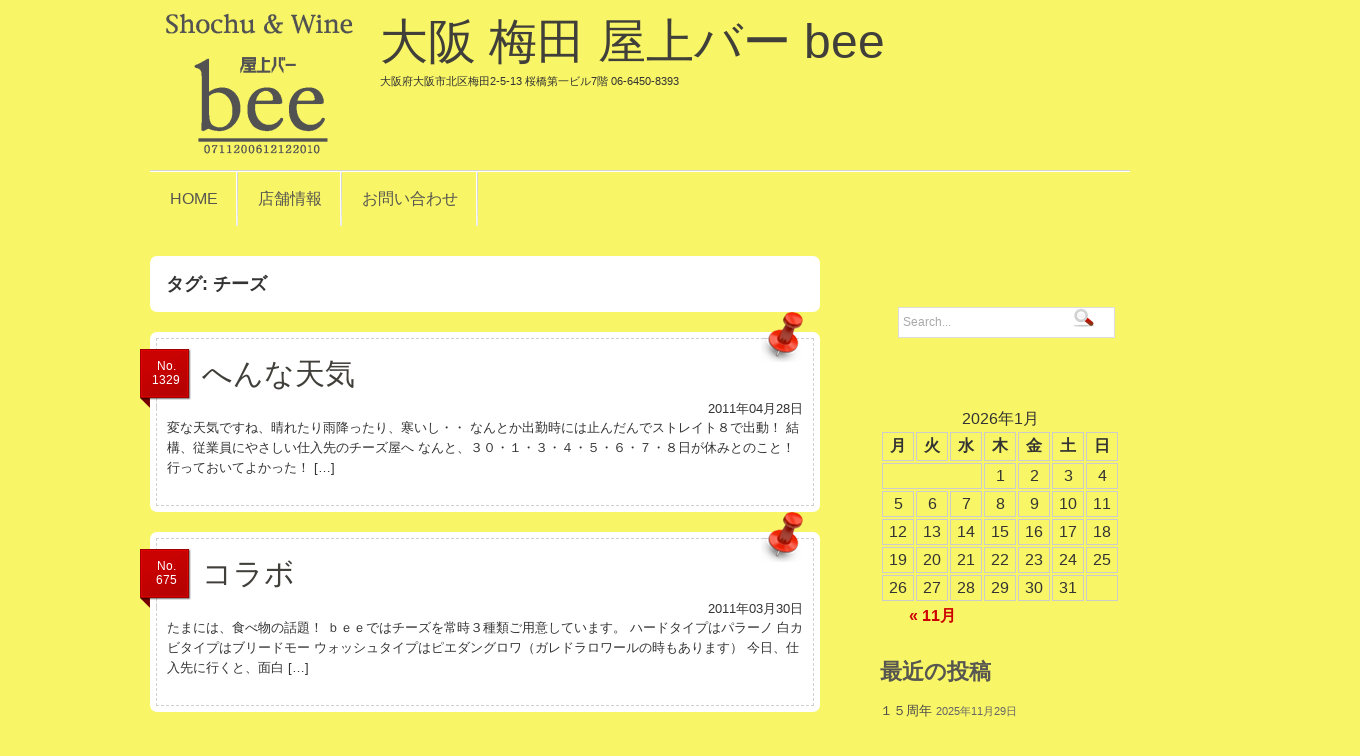

--- FILE ---
content_type: text/html; charset=UTF-8
request_url: https://okujyo-bee.com/tag/%E3%83%81%E3%83%BC%E3%82%BA
body_size: 9226
content:
<html>
<head>
<title>大阪 梅田 屋上バー bee｜チーズ</title>
<meta http-equiv="content-type" content="text/html; charset=UTF-8" />
<link rel="stylesheet" type="text/css" href="https://okujyo-bee.com/wp-content/themes/timefree/style.css" />
<link rel="stylesheet" type="text/css" href="https://okujyo-bee.com/wp-content/themes/timefree/superfish.css" />
<link rel="stylesheet" type="text/css" href="https://okujyo-bee.com/wp-content/themes/timefree/menusm.css" />
<link rel="alternate" type="application/rss+xml" title="大阪 梅田 屋上バー bee RSS Feed" href="https://okujyo-bee.com/feed" />
<link rel="pingback" href="https://okujyo-bee.com/xmlrpc.php" />
<!--
<script type="text/javascript" src="https://okujyo-bee.com/wp-content/themes/timefree/js/cufon-yui.js"></script>
<script type="text/javascript" src="https://okujyo-bee.com/wp-content/themes/timefree/js/cufon_Aller.js"></script>
-->
<script type="text/javascript" src="https://okujyo-bee.com/wp-content/themes/timefree/js/jquery-1.4.2.min.js"></script>
<script type="text/javascript" src="https://okujyo-bee.com/wp-content/themes/timefree/js/menusm.js"></script>
<script type="text/javascript" src="https://okujyo-bee.com/wp-content/themes/timefree/js/script.js"></script>
<script type="text/javascript" src="https://okujyo-bee.com/wp-content/themes/timefree/js/hoverintent.js"></script>
<script type="text/javascript" src="https://okujyo-bee.com/wp-content/themes/timefree/js/superfish.js"></script>
<script type="text/javascript" src="https://okujyo-bee.com/wp-content/themes/timefree/js/jquery.cycle.all.min.js"></script>
<script type="text/javascript" src="https://okujyo-bee.com/wp-content/themes/timefree/js/jquery.rotate.1-1.js"></script>
<script type="text/javascript" src="https://okujyo-bee.com/wp-content/themes/timefree/js/jquery.easing.1.3.js"></script>

<!-- All in One SEO Pack 2.6.1 by Michael Torbert of Semper Fi Web Design[14,43] -->
<meta name="keywords"  content="ストレイト８,チーズ,ビーチクルーザー,ブログ" />
<meta name="robots" content="noindex,follow" />

<link rel="canonical" href="https://okujyo-bee.com/tag/%e3%83%81%e3%83%bc%e3%82%ba" />
<!-- /all in one seo pack -->
<link rel='dns-prefetch' href='//s0.wp.com' />
<link rel='dns-prefetch' href='//s.w.org' />
<link rel="alternate" type="application/rss+xml" title="大阪 梅田 屋上バー bee &raquo; チーズ タグのフィード" href="https://okujyo-bee.com/tag/%e3%83%81%e3%83%bc%e3%82%ba/feed" />
		<script type="text/javascript">
			window._wpemojiSettings = {"baseUrl":"https:\/\/s.w.org\/images\/core\/emoji\/11\/72x72\/","ext":".png","svgUrl":"https:\/\/s.w.org\/images\/core\/emoji\/11\/svg\/","svgExt":".svg","source":{"concatemoji":"https:\/\/okujyo-bee.com\/wp-includes\/js\/wp-emoji-release.min.js?ver=4.9.26"}};
			!function(e,a,t){var n,r,o,i=a.createElement("canvas"),p=i.getContext&&i.getContext("2d");function s(e,t){var a=String.fromCharCode;p.clearRect(0,0,i.width,i.height),p.fillText(a.apply(this,e),0,0);e=i.toDataURL();return p.clearRect(0,0,i.width,i.height),p.fillText(a.apply(this,t),0,0),e===i.toDataURL()}function c(e){var t=a.createElement("script");t.src=e,t.defer=t.type="text/javascript",a.getElementsByTagName("head")[0].appendChild(t)}for(o=Array("flag","emoji"),t.supports={everything:!0,everythingExceptFlag:!0},r=0;r<o.length;r++)t.supports[o[r]]=function(e){if(!p||!p.fillText)return!1;switch(p.textBaseline="top",p.font="600 32px Arial",e){case"flag":return s([55356,56826,55356,56819],[55356,56826,8203,55356,56819])?!1:!s([55356,57332,56128,56423,56128,56418,56128,56421,56128,56430,56128,56423,56128,56447],[55356,57332,8203,56128,56423,8203,56128,56418,8203,56128,56421,8203,56128,56430,8203,56128,56423,8203,56128,56447]);case"emoji":return!s([55358,56760,9792,65039],[55358,56760,8203,9792,65039])}return!1}(o[r]),t.supports.everything=t.supports.everything&&t.supports[o[r]],"flag"!==o[r]&&(t.supports.everythingExceptFlag=t.supports.everythingExceptFlag&&t.supports[o[r]]);t.supports.everythingExceptFlag=t.supports.everythingExceptFlag&&!t.supports.flag,t.DOMReady=!1,t.readyCallback=function(){t.DOMReady=!0},t.supports.everything||(n=function(){t.readyCallback()},a.addEventListener?(a.addEventListener("DOMContentLoaded",n,!1),e.addEventListener("load",n,!1)):(e.attachEvent("onload",n),a.attachEvent("onreadystatechange",function(){"complete"===a.readyState&&t.readyCallback()})),(n=t.source||{}).concatemoji?c(n.concatemoji):n.wpemoji&&n.twemoji&&(c(n.twemoji),c(n.wpemoji)))}(window,document,window._wpemojiSettings);
		</script>
		<style type="text/css">
img.wp-smiley,
img.emoji {
	display: inline !important;
	border: none !important;
	box-shadow: none !important;
	height: 1em !important;
	width: 1em !important;
	margin: 0 .07em !important;
	vertical-align: -0.1em !important;
	background: none !important;
	padding: 0 !important;
}
</style>
<link rel='stylesheet' id='wpel-style-css'  href='https://okujyo-bee.com/wp-content/plugins/wp-external-links/public/css/wpel.css?ver=2.2.0' type='text/css' media='all' />
<link rel='stylesheet' id='wp-pagenavi-css'  href='https://okujyo-bee.com/wp-content/themes/timefree/pagenavi-css.css?ver=2.70' type='text/css' media='all' />
<link rel='stylesheet' id='jetpack_css-css'  href='https://okujyo-bee.com/wp-content/plugins/jetpack/css/jetpack.css?ver=6.2.5' type='text/css' media='all' />
<script type='text/javascript' src='https://okujyo-bee.com/wp-includes/js/swfobject.js?ver=2.2-20120417'></script>
<script type='text/javascript' src='https://okujyo-bee.com/wp-includes/js/jquery/jquery.js?ver=1.12.4'></script>
<script type='text/javascript' src='https://okujyo-bee.com/wp-includes/js/jquery/jquery-migrate.min.js?ver=1.4.1'></script>
<link rel='https://api.w.org/' href='https://okujyo-bee.com/wp-json/' />
<link rel="EditURI" type="application/rsd+xml" title="RSD" href="https://okujyo-bee.com/xmlrpc.php?rsd" />
<link rel="wlwmanifest" type="application/wlwmanifest+xml" href="https://okujyo-bee.com/wp-includes/wlwmanifest.xml" /> 
<meta http-equiv="Last-Modified" content="Tue, 20 Jan 2026 15:59:43 GMT" />
<style data-context="foundation-flickity-css">/*! Flickity v2.0.2
http://flickity.metafizzy.co
---------------------------------------------- */.flickity-enabled{position:relative}.flickity-enabled:focus{outline:0}.flickity-viewport{overflow:hidden;position:relative;height:100%}.flickity-slider{position:absolute;width:100%;height:100%}.flickity-enabled.is-draggable{-webkit-tap-highlight-color:transparent;tap-highlight-color:transparent;-webkit-user-select:none;-moz-user-select:none;-ms-user-select:none;user-select:none}.flickity-enabled.is-draggable .flickity-viewport{cursor:move;cursor:-webkit-grab;cursor:grab}.flickity-enabled.is-draggable .flickity-viewport.is-pointer-down{cursor:-webkit-grabbing;cursor:grabbing}.flickity-prev-next-button{position:absolute;top:50%;width:44px;height:44px;border:none;border-radius:50%;background:#fff;background:hsla(0,0%,100%,.75);cursor:pointer;-webkit-transform:translateY(-50%);transform:translateY(-50%)}.flickity-prev-next-button:hover{background:#fff}.flickity-prev-next-button:focus{outline:0;box-shadow:0 0 0 5px #09F}.flickity-prev-next-button:active{opacity:.6}.flickity-prev-next-button.previous{left:10px}.flickity-prev-next-button.next{right:10px}.flickity-rtl .flickity-prev-next-button.previous{left:auto;right:10px}.flickity-rtl .flickity-prev-next-button.next{right:auto;left:10px}.flickity-prev-next-button:disabled{opacity:.3;cursor:auto}.flickity-prev-next-button svg{position:absolute;left:20%;top:20%;width:60%;height:60%}.flickity-prev-next-button .arrow{fill:#333}.flickity-page-dots{position:absolute;width:100%;bottom:-25px;padding:0;margin:0;list-style:none;text-align:center;line-height:1}.flickity-rtl .flickity-page-dots{direction:rtl}.flickity-page-dots .dot{display:inline-block;width:10px;height:10px;margin:0 8px;background:#333;border-radius:50%;opacity:.25;cursor:pointer}.flickity-page-dots .dot.is-selected{opacity:1}</style><style data-context="foundation-slideout-css">.slideout-menu{position:fixed;left:0;top:0;bottom:0;right:auto;z-index:0;width:256px;overflow-y:auto;-webkit-overflow-scrolling:touch;display:none}.slideout-menu.pushit-right{left:auto;right:0}.slideout-panel{position:relative;z-index:1;will-change:transform}.slideout-open,.slideout-open .slideout-panel,.slideout-open body{overflow:hidden}.slideout-open .slideout-menu{display:block}.pushit{display:none}</style>
<link rel='dns-prefetch' href='//i0.wp.com'/>
<link rel='dns-prefetch' href='//i1.wp.com'/>
<link rel='dns-prefetch' href='//i2.wp.com'/>
<style>.ios7.web-app-mode.has-fixed header{ background-color: rgba(45,53,63,.88);}</style>			<style type="text/css" id="wp-custom-css">
				.jp-relatedposts em {
	display: none;
}

h3.jp-relatedposts-headline:after {
	color: #333;
	font-size: 14px;
	line-height: 14px;
	content: "関連記事";
}

.jp-relatedposts-post-context {
	display: none;
}			</style>
		<meta property="fb:app_id" content="124213230992180" />
</head>
<body>

<div id="fb-root"></div>
<script>(function(d, s, id) {
  var js, fjs = d.getElementsByTagName(s)[0];
  if (d.getElementById(id)) return;
  js = d.createElement(s); js.id = id;
  js.src = "//connect.facebook.net/ja_JP/sdk.js#xfbml=1&version=v2.3&appId=124213230992180";
  fjs.parentNode.insertBefore(js, fjs);
}(document, 'script', 'facebook-jssdk'));</script>

<div id="page">
<div id="header">
  <div class="logo">
    <h1><a href="https://okujyo-bee.com/" title="大阪 梅田 屋上バー bee - 大阪府大阪市北区梅田2-5-13 桜橋第一ビル7階 06-6450-8393" data-wpel-link="internal">
      大阪 梅田 屋上バー bee<br />
      <span>
      大阪府大阪市北区梅田2-5-13 桜橋第一ビル7階 06-6450-8393      </span> </a></h1>
    <div class="clr"></div>
  </div>
  <!--/logo -->
  <div class="clr"></div>
  <div class="bg_p0"></div>
  <div class="topnav">
    <ul class="menusm">
      <div class="menu-nav-container"><ul id="nav" class="menu"><li id="menu-item-19" class="menu-item menu-item-type-custom menu-item-object-custom menu-item-home menu-item-19"><a href="http://okujyo-bee.com/" data-wpel-link="internal">HOME</a></li>
<li id="menu-item-24" class="menu-item menu-item-type-post_type menu-item-object-page menu-item-24"><a href="https://okujyo-bee.com/shop.html" data-wpel-link="internal">店舗情報</a></li>
<li id="menu-item-20" class="menu-item menu-item-type-post_type menu-item-object-page menu-item-20"><a href="https://okujyo-bee.com/mail.html" data-wpel-link="internal">お問い合わせ</a></li>
</ul></div>    </ul>
    <div class="clr"></div>
  </div>
  <!--/topnav -->
  <div class="clr"></div>
</div>
<!--/header-->
  <div id="columns">
    <div id="centercol">
    <div class="box post">
      <div class="post-block">
        <div class="post-title">
                                        <h1>タグ: <span>
            チーズ            </span></h1>
                            </div>
        <div class="clr"></div>
      </div>
    </div>
            <div class="box post" id="post-1329">
      <div class="content">
        <div class="post-commets">No.<br />1329</div>

       <div class="post-title"> <img src="https://okujyo-bee.com/wp-content/themes/timefree/images/img_box.png" width="42" height="50" alt="img" />
          <h2><a href="https://okujyo-bee.com/%e3%83%96%e3%83%ad%e3%82%b0/%e3%81%b8%e3%82%93%e3%81%aa%e5%a4%a9%e6%b0%97.html" rel="title" title="へんな天気" data-wpel-link="internal">へんな天気</a></h2>
          <div style="text-align:right;">2011年04月28日</div>
        </div>

        <!--/post-title -->
        <div class="clr"></div>
                <!--/post-img -->
        <div class="post-excerpt">
          <p>変な天気ですね、晴れたり雨降ったり、寒いし・・ なんとか出勤時には止んだんでストレイト８で出動！ 結構、従業員にやさしい仕入先のチーズ屋へ なんと、３０・１・３・４・５・６・７・８日が休みとのこと！行っておいてよかった！ [&hellip;]</p>
        </div>
        <!--/post-excerpt -->
        <div class="clr"></div>
      </div>
      <!--/content -->
    </div>
    <!--/box -->
        <div class="box post" id="post-675">
      <div class="content">
        <div class="post-commets">No.<br />675</div>

       <div class="post-title"> <img src="https://okujyo-bee.com/wp-content/themes/timefree/images/img_box.png" width="42" height="50" alt="img" />
          <h2><a href="https://okujyo-bee.com/%e3%83%96%e3%83%ad%e3%82%b0/%e3%82%b3%e3%83%a9%e3%83%9c.html" rel="title" title="コラボ" data-wpel-link="internal">コラボ</a></h2>
          <div style="text-align:right;">2011年03月30日</div>
        </div>

        <!--/post-title -->
        <div class="clr"></div>
                <!--/post-img -->
        <div class="post-excerpt">
          <p>たまには、食べ物の話題！ ｂｅｅではチーズを常時３種類ご用意しています。 ハードタイプはパラーノ 白カビタイプはブリードモー ウォッシュタイプはピエダングロワ（ガレドラロワールの時もあります） 今日、仕入先に行くと、面白 [&hellip;]</p>
        </div>
        <!--/post-excerpt -->
        <div class="clr"></div>
      </div>
      <!--/content -->
    </div>
    <!--/box -->
                  </div>
  <!--/centercol -->
  <div id="rightcol">

  <div class="content">


  <div id="search-3" class="box widget widget_search"><div class="wtitle"><h2>&nbsp;</h2></div><!--/wtitle --><div class="content"><form method="get" id="searchform" action="https://okujyo-bee.com/">
  <fieldset id="search">
    <span>
    <input type="text" value="Search..." onclick="this.value='';" name="s" id="s" class="keywords" />    
    <input name="searchsubmit" type="image" src="https://okujyo-bee.com/wp-content/themes/timefree/images/search.gif" value="Go" id="searchsubmit" class="btn"  />
    </span>
  </fieldset>
</form>
</div><!--/content --></div><!--/box --><div id="calendar-3" class="box widget widget_calendar"><div class="wtitle"><h2>&nbsp;</h2></div><!--/wtitle --><div class="content"><div id="calendar_wrap" class="calendar_wrap"><table id="wp-calendar">
	<caption>2026年1月</caption>
	<thead>
	<tr>
		<th scope="col" title="月曜日">月</th>
		<th scope="col" title="火曜日">火</th>
		<th scope="col" title="水曜日">水</th>
		<th scope="col" title="木曜日">木</th>
		<th scope="col" title="金曜日">金</th>
		<th scope="col" title="土曜日">土</th>
		<th scope="col" title="日曜日">日</th>
	</tr>
	</thead>

	<tfoot>
	<tr>
		<td colspan="3" id="prev"><a href="https://okujyo-bee.com/2025/11" data-wpel-link="internal">&laquo; 11月</a></td>
		<td class="pad">&nbsp;</td>
		<td colspan="3" id="next" class="pad">&nbsp;</td>
	</tr>
	</tfoot>

	<tbody>
	<tr>
		<td colspan="3" class="pad">&nbsp;</td><td>1</td><td>2</td><td>3</td><td>4</td>
	</tr>
	<tr>
		<td>5</td><td>6</td><td>7</td><td>8</td><td>9</td><td>10</td><td>11</td>
	</tr>
	<tr>
		<td>12</td><td>13</td><td>14</td><td>15</td><td>16</td><td>17</td><td>18</td>
	</tr>
	<tr>
		<td>19</td><td>20</td><td id="today">21</td><td>22</td><td>23</td><td>24</td><td>25</td>
	</tr>
	<tr>
		<td>26</td><td>27</td><td>28</td><td>29</td><td>30</td><td>31</td>
		<td class="pad" colspan="1">&nbsp;</td>
	</tr>
	</tbody>
	</table></div></div><!--/content --></div><!--/box -->		<div id="recent-posts-3" class="box widget widget_recent_entries">		<div class="wtitle"><h2>最近の投稿</h2></div><!--/wtitle --><div class="content">		<ul>
											<li>
					<a href="https://okujyo-bee.com/%e3%83%96%e3%83%ad%e3%82%b0/%ef%bc%91%ef%bc%95%e5%91%a8%e5%b9%b4.html" data-wpel-link="internal">１５周年</a>
											<span class="post-date">2025年11月29日</span>
									</li>
											<li>
					<a href="https://okujyo-bee.com/%e3%83%96%e3%83%ad%e3%82%b0/%ef%bc%91%ef%bc%94%e5%91%a8%e5%b9%b4.html" data-wpel-link="internal">１４周年</a>
											<span class="post-date">2024年11月30日</span>
									</li>
											<li>
					<a href="https://okujyo-bee.com/%e3%83%96%e3%83%ad%e3%82%b0/%ef%bc%91%ef%bc%93%e5%91%a8%e5%b9%b4.html" data-wpel-link="internal">１３周年</a>
											<span class="post-date">2023年11月27日</span>
									</li>
											<li>
					<a href="https://okujyo-bee.com/%e3%83%96%e3%83%ad%e3%82%b0/%e5%86%ac%e5%ad%a3%e4%bc%91%e6%9a%87%e3%81%ae%e3%81%8a%e7%9f%a5%e3%82%89%e3%81%9b-3.html" data-wpel-link="internal">冬季休暇のお知らせ</a>
											<span class="post-date">2022年1月24日</span>
									</li>
											<li>
					<a href="https://okujyo-bee.com/%e3%83%96%e3%83%ad%e3%82%b0/%e3%81%8a%e7%9f%a5%e3%82%89%e3%81%9b-11.html" data-wpel-link="internal">お知らせ</a>
											<span class="post-date">2021年12月27日</span>
									</li>
											<li>
					<a href="https://okujyo-bee.com/%e3%83%96%e3%83%ad%e3%82%b0/%ef%bc%91%ef%bc%91%e5%91%a8%e5%b9%b4.html" data-wpel-link="internal">１１周年</a>
											<span class="post-date">2021年12月1日</span>
									</li>
											<li>
					<a href="https://okujyo-bee.com/%e3%83%96%e3%83%ad%e3%82%b0/%e3%81%8a%e7%9f%a5%e3%82%89%e3%81%9b-10.html" data-wpel-link="internal">お知らせ</a>
											<span class="post-date">2021年9月30日</span>
									</li>
											<li>
					<a href="https://okujyo-bee.com/%e3%83%96%e3%83%ad%e3%82%b0/%e3%81%8a%e7%9f%a5%e3%82%89%e3%81%9b-9.html" data-wpel-link="internal">お知らせ</a>
											<span class="post-date">2021年7月31日</span>
									</li>
											<li>
					<a href="https://okujyo-bee.com/%e3%83%96%e3%83%ad%e3%82%b0/%e3%81%8a%e7%9f%a5%e3%82%89%e3%81%9b-8.html" data-wpel-link="internal">お知らせ</a>
											<span class="post-date">2021年6月21日</span>
									</li>
											<li>
					<a href="https://okujyo-bee.com/%e3%83%96%e3%83%ad%e3%82%b0/%e3%81%8a%e7%9f%a5%e3%82%89%e3%81%9b-7.html" data-wpel-link="internal">お知らせ</a>
											<span class="post-date">2021年4月26日</span>
									</li>
					</ul>
		</div><!--/content --></div><!--/box --><div id="archives-3" class="box widget widget_archive"><div class="wtitle"><h2>過去ログ</h2></div><!--/wtitle --><div class="content">		<label class="screen-reader-text" for="archives-dropdown-3">過去ログ</label>
		<select id="archives-dropdown-3" name="archive-dropdown" onchange='document.location.href=this.options[this.selectedIndex].value;'>
			
			<option value="">月を選択</option>
				<option value='https://okujyo-bee.com/2025/11'> 2025年11月 &nbsp;(1)</option>
	<option value='https://okujyo-bee.com/2024/11'> 2024年11月 &nbsp;(1)</option>
	<option value='https://okujyo-bee.com/2023/11'> 2023年11月 &nbsp;(1)</option>
	<option value='https://okujyo-bee.com/2022/01'> 2022年1月 &nbsp;(1)</option>
	<option value='https://okujyo-bee.com/2021/12'> 2021年12月 &nbsp;(2)</option>
	<option value='https://okujyo-bee.com/2021/09'> 2021年9月 &nbsp;(1)</option>
	<option value='https://okujyo-bee.com/2021/07'> 2021年7月 &nbsp;(1)</option>
	<option value='https://okujyo-bee.com/2021/06'> 2021年6月 &nbsp;(1)</option>
	<option value='https://okujyo-bee.com/2021/04'> 2021年4月 &nbsp;(2)</option>
	<option value='https://okujyo-bee.com/2021/02'> 2021年2月 &nbsp;(1)</option>
	<option value='https://okujyo-bee.com/2020/12'> 2020年12月 &nbsp;(2)</option>
	<option value='https://okujyo-bee.com/2020/11'> 2020年11月 &nbsp;(2)</option>
	<option value='https://okujyo-bee.com/2020/10'> 2020年10月 &nbsp;(1)</option>
	<option value='https://okujyo-bee.com/2020/08'> 2020年8月 &nbsp;(1)</option>
	<option value='https://okujyo-bee.com/2020/07'> 2020年7月 &nbsp;(1)</option>
	<option value='https://okujyo-bee.com/2020/05'> 2020年5月 &nbsp;(1)</option>
	<option value='https://okujyo-bee.com/2020/03'> 2020年3月 &nbsp;(2)</option>
	<option value='https://okujyo-bee.com/2020/02'> 2020年2月 &nbsp;(2)</option>
	<option value='https://okujyo-bee.com/2020/01'> 2020年1月 &nbsp;(3)</option>
	<option value='https://okujyo-bee.com/2019/12'> 2019年12月 &nbsp;(2)</option>
	<option value='https://okujyo-bee.com/2019/11'> 2019年11月 &nbsp;(5)</option>
	<option value='https://okujyo-bee.com/2019/10'> 2019年10月 &nbsp;(1)</option>
	<option value='https://okujyo-bee.com/2019/09'> 2019年9月 &nbsp;(3)</option>
	<option value='https://okujyo-bee.com/2019/08'> 2019年8月 &nbsp;(3)</option>
	<option value='https://okujyo-bee.com/2019/07'> 2019年7月 &nbsp;(4)</option>
	<option value='https://okujyo-bee.com/2019/06'> 2019年6月 &nbsp;(4)</option>
	<option value='https://okujyo-bee.com/2019/05'> 2019年5月 &nbsp;(5)</option>
	<option value='https://okujyo-bee.com/2019/04'> 2019年4月 &nbsp;(3)</option>
	<option value='https://okujyo-bee.com/2019/03'> 2019年3月 &nbsp;(4)</option>
	<option value='https://okujyo-bee.com/2019/02'> 2019年2月 &nbsp;(2)</option>
	<option value='https://okujyo-bee.com/2019/01'> 2019年1月 &nbsp;(4)</option>
	<option value='https://okujyo-bee.com/2018/12'> 2018年12月 &nbsp;(2)</option>
	<option value='https://okujyo-bee.com/2018/11'> 2018年11月 &nbsp;(4)</option>
	<option value='https://okujyo-bee.com/2018/10'> 2018年10月 &nbsp;(4)</option>
	<option value='https://okujyo-bee.com/2018/09'> 2018年9月 &nbsp;(3)</option>
	<option value='https://okujyo-bee.com/2018/08'> 2018年8月 &nbsp;(4)</option>
	<option value='https://okujyo-bee.com/2018/07'> 2018年7月 &nbsp;(6)</option>
	<option value='https://okujyo-bee.com/2018/06'> 2018年6月 &nbsp;(7)</option>
	<option value='https://okujyo-bee.com/2018/05'> 2018年5月 &nbsp;(5)</option>
	<option value='https://okujyo-bee.com/2018/04'> 2018年4月 &nbsp;(7)</option>
	<option value='https://okujyo-bee.com/2018/03'> 2018年3月 &nbsp;(4)</option>
	<option value='https://okujyo-bee.com/2018/02'> 2018年2月 &nbsp;(2)</option>
	<option value='https://okujyo-bee.com/2018/01'> 2018年1月 &nbsp;(4)</option>
	<option value='https://okujyo-bee.com/2017/12'> 2017年12月 &nbsp;(2)</option>
	<option value='https://okujyo-bee.com/2017/11'> 2017年11月 &nbsp;(5)</option>
	<option value='https://okujyo-bee.com/2017/10'> 2017年10月 &nbsp;(6)</option>
	<option value='https://okujyo-bee.com/2017/09'> 2017年9月 &nbsp;(6)</option>
	<option value='https://okujyo-bee.com/2017/08'> 2017年8月 &nbsp;(4)</option>
	<option value='https://okujyo-bee.com/2017/07'> 2017年7月 &nbsp;(5)</option>
	<option value='https://okujyo-bee.com/2017/06'> 2017年6月 &nbsp;(4)</option>
	<option value='https://okujyo-bee.com/2017/05'> 2017年5月 &nbsp;(4)</option>
	<option value='https://okujyo-bee.com/2017/04'> 2017年4月 &nbsp;(6)</option>
	<option value='https://okujyo-bee.com/2017/03'> 2017年3月 &nbsp;(7)</option>
	<option value='https://okujyo-bee.com/2017/02'> 2017年2月 &nbsp;(3)</option>
	<option value='https://okujyo-bee.com/2017/01'> 2017年1月 &nbsp;(5)</option>
	<option value='https://okujyo-bee.com/2016/12'> 2016年12月 &nbsp;(4)</option>
	<option value='https://okujyo-bee.com/2016/11'> 2016年11月 &nbsp;(7)</option>
	<option value='https://okujyo-bee.com/2016/10'> 2016年10月 &nbsp;(8)</option>
	<option value='https://okujyo-bee.com/2016/09'> 2016年9月 &nbsp;(4)</option>
	<option value='https://okujyo-bee.com/2016/08'> 2016年8月 &nbsp;(6)</option>
	<option value='https://okujyo-bee.com/2016/07'> 2016年7月 &nbsp;(3)</option>
	<option value='https://okujyo-bee.com/2016/06'> 2016年6月 &nbsp;(8)</option>
	<option value='https://okujyo-bee.com/2016/05'> 2016年5月 &nbsp;(8)</option>
	<option value='https://okujyo-bee.com/2016/04'> 2016年4月 &nbsp;(10)</option>
	<option value='https://okujyo-bee.com/2016/03'> 2016年3月 &nbsp;(5)</option>
	<option value='https://okujyo-bee.com/2016/02'> 2016年2月 &nbsp;(4)</option>
	<option value='https://okujyo-bee.com/2016/01'> 2016年1月 &nbsp;(3)</option>
	<option value='https://okujyo-bee.com/2015/12'> 2015年12月 &nbsp;(7)</option>
	<option value='https://okujyo-bee.com/2015/11'> 2015年11月 &nbsp;(13)</option>
	<option value='https://okujyo-bee.com/2015/10'> 2015年10月 &nbsp;(9)</option>
	<option value='https://okujyo-bee.com/2015/09'> 2015年9月 &nbsp;(4)</option>
	<option value='https://okujyo-bee.com/2015/08'> 2015年8月 &nbsp;(2)</option>
	<option value='https://okujyo-bee.com/2015/07'> 2015年7月 &nbsp;(2)</option>
	<option value='https://okujyo-bee.com/2015/06'> 2015年6月 &nbsp;(8)</option>
	<option value='https://okujyo-bee.com/2015/05'> 2015年5月 &nbsp;(11)</option>
	<option value='https://okujyo-bee.com/2015/04'> 2015年4月 &nbsp;(3)</option>
	<option value='https://okujyo-bee.com/2015/03'> 2015年3月 &nbsp;(9)</option>
	<option value='https://okujyo-bee.com/2015/02'> 2015年2月 &nbsp;(3)</option>
	<option value='https://okujyo-bee.com/2015/01'> 2015年1月 &nbsp;(6)</option>
	<option value='https://okujyo-bee.com/2014/12'> 2014年12月 &nbsp;(6)</option>
	<option value='https://okujyo-bee.com/2014/11'> 2014年11月 &nbsp;(6)</option>
	<option value='https://okujyo-bee.com/2014/10'> 2014年10月 &nbsp;(3)</option>
	<option value='https://okujyo-bee.com/2014/09'> 2014年9月 &nbsp;(8)</option>
	<option value='https://okujyo-bee.com/2014/08'> 2014年8月 &nbsp;(3)</option>
	<option value='https://okujyo-bee.com/2014/07'> 2014年7月 &nbsp;(8)</option>
	<option value='https://okujyo-bee.com/2014/06'> 2014年6月 &nbsp;(6)</option>
	<option value='https://okujyo-bee.com/2014/05'> 2014年5月 &nbsp;(13)</option>
	<option value='https://okujyo-bee.com/2014/04'> 2014年4月 &nbsp;(11)</option>
	<option value='https://okujyo-bee.com/2014/03'> 2014年3月 &nbsp;(13)</option>
	<option value='https://okujyo-bee.com/2014/02'> 2014年2月 &nbsp;(14)</option>
	<option value='https://okujyo-bee.com/2014/01'> 2014年1月 &nbsp;(7)</option>
	<option value='https://okujyo-bee.com/2013/12'> 2013年12月 &nbsp;(8)</option>
	<option value='https://okujyo-bee.com/2013/11'> 2013年11月 &nbsp;(7)</option>
	<option value='https://okujyo-bee.com/2013/10'> 2013年10月 &nbsp;(4)</option>
	<option value='https://okujyo-bee.com/2013/09'> 2013年9月 &nbsp;(3)</option>
	<option value='https://okujyo-bee.com/2013/08'> 2013年8月 &nbsp;(7)</option>
	<option value='https://okujyo-bee.com/2013/07'> 2013年7月 &nbsp;(7)</option>
	<option value='https://okujyo-bee.com/2013/06'> 2013年6月 &nbsp;(6)</option>
	<option value='https://okujyo-bee.com/2013/05'> 2013年5月 &nbsp;(5)</option>
	<option value='https://okujyo-bee.com/2013/04'> 2013年4月 &nbsp;(6)</option>
	<option value='https://okujyo-bee.com/2013/03'> 2013年3月 &nbsp;(8)</option>
	<option value='https://okujyo-bee.com/2013/02'> 2013年2月 &nbsp;(13)</option>
	<option value='https://okujyo-bee.com/2013/01'> 2013年1月 &nbsp;(6)</option>
	<option value='https://okujyo-bee.com/2012/12'> 2012年12月 &nbsp;(8)</option>
	<option value='https://okujyo-bee.com/2012/11'> 2012年11月 &nbsp;(9)</option>
	<option value='https://okujyo-bee.com/2012/10'> 2012年10月 &nbsp;(7)</option>
	<option value='https://okujyo-bee.com/2012/09'> 2012年9月 &nbsp;(10)</option>
	<option value='https://okujyo-bee.com/2012/08'> 2012年8月 &nbsp;(7)</option>
	<option value='https://okujyo-bee.com/2012/07'> 2012年7月 &nbsp;(6)</option>
	<option value='https://okujyo-bee.com/2012/06'> 2012年6月 &nbsp;(7)</option>
	<option value='https://okujyo-bee.com/2012/05'> 2012年5月 &nbsp;(6)</option>
	<option value='https://okujyo-bee.com/2012/04'> 2012年4月 &nbsp;(10)</option>
	<option value='https://okujyo-bee.com/2012/03'> 2012年3月 &nbsp;(9)</option>
	<option value='https://okujyo-bee.com/2012/02'> 2012年2月 &nbsp;(11)</option>
	<option value='https://okujyo-bee.com/2012/01'> 2012年1月 &nbsp;(12)</option>
	<option value='https://okujyo-bee.com/2011/12'> 2011年12月 &nbsp;(16)</option>
	<option value='https://okujyo-bee.com/2011/11'> 2011年11月 &nbsp;(14)</option>
	<option value='https://okujyo-bee.com/2011/10'> 2011年10月 &nbsp;(16)</option>
	<option value='https://okujyo-bee.com/2011/09'> 2011年9月 &nbsp;(15)</option>
	<option value='https://okujyo-bee.com/2011/08'> 2011年8月 &nbsp;(17)</option>
	<option value='https://okujyo-bee.com/2011/07'> 2011年7月 &nbsp;(19)</option>
	<option value='https://okujyo-bee.com/2011/06'> 2011年6月 &nbsp;(19)</option>
	<option value='https://okujyo-bee.com/2011/05'> 2011年5月 &nbsp;(25)</option>
	<option value='https://okujyo-bee.com/2011/04'> 2011年4月 &nbsp;(31)</option>
	<option value='https://okujyo-bee.com/2011/03'> 2011年3月 &nbsp;(45)</option>

		</select>
		</div><!--/content --></div><!--/box --><div id="tag_cloud-3" class="box widget widget_tag_cloud"><div class="wtitle"><h2>タグ</h2></div><!--/wtitle --><div class="content"><div class="tagcloud"><a href="https://okujyo-bee.com/tag/2" class="tag-cloud-link tag-link-317 tag-link-position-1" style="font-size: 8pt;" aria-label="2 (1個の項目)" data-wpel-link="internal">2</a>
<a href="https://okujyo-bee.com/tag/229" class="tag-cloud-link tag-link-272 tag-link-position-2" style="font-size: 10pt;" aria-label="229 (2個の項目)" data-wpel-link="internal">229</a>
<a href="https://okujyo-bee.com/tag/%e3%81%8a%e7%9f%a5%e3%82%89%e3%81%9b" class="tag-cloud-link tag-link-365 tag-link-position-3" style="font-size: 12.444444444444pt;" aria-label="お知らせ (4個の項目)" data-wpel-link="internal">お知らせ</a>
<a href="https://okujyo-bee.com/tag/%e3%82%a2%e3%83%95%e3%82%bf%e3%83%bc" class="tag-cloud-link tag-link-340 tag-link-position-4" style="font-size: 10pt;" aria-label="アフター (2個の項目)" data-wpel-link="internal">アフター</a>
<a href="https://okujyo-bee.com/tag/%e3%82%a4%e3%83%83%e3%82%bf%e3%83%a9" class="tag-cloud-link tag-link-103 tag-link-position-5" style="font-size: 11.333333333333pt;" aria-label="イッタラ (3個の項目)" data-wpel-link="internal">イッタラ</a>
<a href="https://okujyo-bee.com/tag/%e3%82%a8%e3%83%ac%e3%82%af%e3%83%88%e3%83%a9" class="tag-cloud-link tag-link-173 tag-link-position-6" style="font-size: 15.777777777778pt;" aria-label="エレクトラ (9個の項目)" data-wpel-link="internal">エレクトラ</a>
<a href="https://okujyo-bee.com/tag/%e3%82%ab%e3%83%a0%e3%83%90%e3%83%83%e3%82%af" class="tag-cloud-link tag-link-320 tag-link-position-7" style="font-size: 8pt;" aria-label="カムバック (1個の項目)" data-wpel-link="internal">カムバック</a>
<a href="https://okujyo-bee.com/tag/%e3%82%b5%e3%83%97%e3%83%a9%e3%82%a4%e3%82%ba" class="tag-cloud-link tag-link-319 tag-link-position-8" style="font-size: 8pt;" aria-label="サプライズ (1個の項目)" data-wpel-link="internal">サプライズ</a>
<a href="https://okujyo-bee.com/tag/%e3%82%b5%e3%83%bc%e3%83%a2%e3%83%b3" class="tag-cloud-link tag-link-321 tag-link-position-9" style="font-size: 8pt;" aria-label="サーモン (1個の項目)" data-wpel-link="internal">サーモン</a>
<a href="https://okujyo-bee.com/tag/%e3%82%b9%e3%83%88%e3%83%ac%e3%82%a4%e3%83%88%ef%bc%98" class="tag-cloud-link tag-link-114 tag-link-position-10" style="font-size: 17.777777777778pt;" aria-label="ストレイト８ (14個の項目)" data-wpel-link="internal">ストレイト８</a>
<a href="https://okujyo-bee.com/tag/%e3%82%b9%e3%83%bc%e3%83%91%e3%83%bc" class="tag-cloud-link tag-link-413 tag-link-position-11" style="font-size: 10pt;" aria-label="スーパー (2個の項目)" data-wpel-link="internal">スーパー</a>
<a href="https://okujyo-bee.com/tag/%e3%83%81%e3%83%af%e3%83%af" class="tag-cloud-link tag-link-110 tag-link-position-12" style="font-size: 22pt;" aria-label="チワワ (35個の項目)" data-wpel-link="internal">チワワ</a>
<a href="https://okujyo-bee.com/tag/%e3%83%81%e3%83%bc%e3%82%ba" class="tag-cloud-link tag-link-142 tag-link-position-13" style="font-size: 10pt;" aria-label="チーズ (2個の項目)" data-wpel-link="internal">チーズ</a>
<a href="https://okujyo-bee.com/tag/%e3%83%8f%e3%82%a4%e3%82%a2%e3%83%bc%e3%83%ab%e3%83%af%e3%82%a4%e3%83%b3%e3%82%bb%e3%83%a9%e3%83%bc" class="tag-cloud-link tag-link-415 tag-link-position-14" style="font-size: 11.333333333333pt;" aria-label="ハイアールワインセラー (3個の項目)" data-wpel-link="internal">ハイアールワインセラー</a>
<a href="https://okujyo-bee.com/tag/%e3%83%90%e3%83%ab%e3%82%b3%e3%83%8b%e3%83%bc" class="tag-cloud-link tag-link-119 tag-link-position-15" style="font-size: 16.666666666667pt;" aria-label="バルコニー (11個の項目)" data-wpel-link="internal">バルコニー</a>
<a href="https://okujyo-bee.com/tag/%e3%83%91%e3%83%af%e3%83%bc" class="tag-cloud-link tag-link-273 tag-link-position-16" style="font-size: 10pt;" aria-label="パワー (2個の項目)" data-wpel-link="internal">パワー</a>
<a href="https://okujyo-bee.com/tag/%e3%83%93%e3%83%bc%e3%83%81%e3%82%af%e3%83%ab%e3%83%bc%e3%82%b6%e3%83%bc" class="tag-cloud-link tag-link-101 tag-link-position-17" style="font-size: 17pt;" aria-label="ビーチクルーザー (12個の項目)" data-wpel-link="internal">ビーチクルーザー</a>
<a href="https://okujyo-bee.com/tag/%e3%83%9e%e3%83%ab%e3%83%81" class="tag-cloud-link tag-link-324 tag-link-position-18" style="font-size: 8pt;" aria-label="マルチ (1個の項目)" data-wpel-link="internal">マルチ</a>
<a href="https://okujyo-bee.com/tag/%e3%83%a1%e3%83%83%e3%82%bb%e3%83%b3%e3%82%b8%e3%83%a3%e3%83%bc%e3%83%90%e3%83%83%e3%82%b0" class="tag-cloud-link tag-link-135 tag-link-position-19" style="font-size: 10pt;" aria-label="メッセンジャーバッグ (2個の項目)" data-wpel-link="internal">メッセンジャーバッグ</a>
<a href="https://okujyo-bee.com/tag/%e3%83%aa%e3%83%8f%e3%83%bc%e3%82%b5%e3%83%ab" class="tag-cloud-link tag-link-429 tag-link-position-20" style="font-size: 10pt;" aria-label="リハーサル (2個の項目)" data-wpel-link="internal">リハーサル</a>
<a href="https://okujyo-bee.com/tag/%e3%83%ab%e3%83%8e%e3%83%bc%e3%82%b9%e3%83%9d%e3%83%bc%e3%83%ab%e3%82%b9%e3%83%94%e3%83%80%e3%83%bc" class="tag-cloud-link tag-link-130 tag-link-position-21" style="font-size: 17.777777777778pt;" aria-label="ルノースポールスピダー (14個の項目)" data-wpel-link="internal">ルノースポールスピダー</a>
<a href="https://okujyo-bee.com/tag/%e3%83%af%e3%82%a4%e3%83%b3" class="tag-cloud-link tag-link-107 tag-link-position-22" style="font-size: 10pt;" aria-label="ワイン (2個の項目)" data-wpel-link="internal">ワイン</a>
<a href="https://okujyo-bee.com/tag/%e4%bc%91%e6%97%a5" class="tag-cloud-link tag-link-438 tag-link-position-23" style="font-size: 12.444444444444pt;" aria-label="休日 (4個の項目)" data-wpel-link="internal">休日</a>
<a href="https://okujyo-bee.com/tag/%e5%87%ba%e5%8b%95" class="tag-cloud-link tag-link-334 tag-link-position-24" style="font-size: 10pt;" aria-label="出動 (2個の項目)" data-wpel-link="internal">出動</a>
<a href="https://okujyo-bee.com/tag/%e5%8d%8a%e5%91%a8" class="tag-cloud-link tag-link-323 tag-link-position-25" style="font-size: 8pt;" aria-label="半周 (1個の項目)" data-wpel-link="internal">半周</a>
<a href="https://okujyo-bee.com/tag/%e5%9c%b0%e5%85%83" class="tag-cloud-link tag-link-439 tag-link-position-26" style="font-size: 10pt;" aria-label="地元 (2個の項目)" data-wpel-link="internal">地元</a>
<a href="https://okujyo-bee.com/tag/%e5%a4%8f" class="tag-cloud-link tag-link-267 tag-link-position-27" style="font-size: 10pt;" aria-label="夏 (2個の項目)" data-wpel-link="internal">夏</a>
<a href="https://okujyo-bee.com/tag/%e5%a4%8f%e5%ad%a3%e4%bc%91%e6%9a%87" class="tag-cloud-link tag-link-364 tag-link-position-28" style="font-size: 10pt;" aria-label="夏季休暇 (2個の項目)" data-wpel-link="internal">夏季休暇</a>
<a href="https://okujyo-bee.com/tag/%e5%a4%a7%e9%98%aa" class="tag-cloud-link tag-link-431 tag-link-position-29" style="font-size: 11.333333333333pt;" aria-label="大阪 (3個の項目)" data-wpel-link="internal">大阪</a>
<a href="https://okujyo-bee.com/tag/%e5%b7%a8%e7%b7%a8" class="tag-cloud-link tag-link-322 tag-link-position-30" style="font-size: 8pt;" aria-label="巨編 (1個の項目)" data-wpel-link="internal">巨編</a>
<a href="https://okujyo-bee.com/tag/%e5%ba%97%e9%95%b7" class="tag-cloud-link tag-link-117 tag-link-position-31" style="font-size: 21.777777777778pt;" aria-label="店長 (34個の項目)" data-wpel-link="internal">店長</a>
<a href="https://okujyo-bee.com/tag/%e6%8b%89%e9%ba%ba" class="tag-cloud-link tag-link-314 tag-link-position-32" style="font-size: 10pt;" aria-label="拉麺 (2個の項目)" data-wpel-link="internal">拉麺</a>
<a href="https://okujyo-bee.com/tag/%e6%94%b9%e9%80%a0" class="tag-cloud-link tag-link-338 tag-link-position-33" style="font-size: 10pt;" aria-label="改造 (2個の項目)" data-wpel-link="internal">改造</a>
<a href="https://okujyo-bee.com/tag/%e7%94%b7" class="tag-cloud-link tag-link-315 tag-link-position-34" style="font-size: 10pt;" aria-label="男 (2個の項目)" data-wpel-link="internal">男</a>
<a href="https://okujyo-bee.com/tag/%e7%a7%8b" class="tag-cloud-link tag-link-402 tag-link-position-35" style="font-size: 10pt;" aria-label="秋 (2個の項目)" data-wpel-link="internal">秋</a>
<a href="https://okujyo-bee.com/tag/%e8%87%aa%e8%bb%a2%e8%bb%8a" class="tag-cloud-link tag-link-194 tag-link-position-36" style="font-size: 10pt;" aria-label="自転車 (2個の項目)" data-wpel-link="internal">自転車</a>
<a href="https://okujyo-bee.com/tag/%e8%8a%b1%e8%a6%8b" class="tag-cloud-link tag-link-100 tag-link-position-37" style="font-size: 15.777777777778pt;" aria-label="花見 (9個の項目)" data-wpel-link="internal">花見</a>
<a href="https://okujyo-bee.com/tag/%e8%a8%ad%e5%82%99%e6%8a%95%e8%b3%87" class="tag-cloud-link tag-link-318 tag-link-position-38" style="font-size: 8pt;" aria-label="設備投資 (1個の項目)" data-wpel-link="internal">設備投資</a>
<a href="https://okujyo-bee.com/tag/%e8%a9%90%e6%ac%ba" class="tag-cloud-link tag-link-401 tag-link-position-39" style="font-size: 10pt;" aria-label="詐欺 (2個の項目)" data-wpel-link="internal">詐欺</a>
<a href="https://okujyo-bee.com/tag/%e8%b2%b8%e5%88%87" class="tag-cloud-link tag-link-366 tag-link-position-40" style="font-size: 10pt;" aria-label="貸切 (2個の項目)" data-wpel-link="internal">貸切</a>
<a href="https://okujyo-bee.com/tag/%e9%98%aa%e7%a5%9e%e7%99%be%e8%b2%a8%e5%ba%97" class="tag-cloud-link tag-link-155 tag-link-position-41" style="font-size: 11.333333333333pt;" aria-label="阪神百貨店 (3個の項目)" data-wpel-link="internal">阪神百貨店</a>
<a href="https://okujyo-bee.com/tag/%ef%bc%91" class="tag-cloud-link tag-link-316 tag-link-position-42" style="font-size: 14.111111111111pt;" aria-label="１ (6個の項目)" data-wpel-link="internal">１</a>
<a href="https://okujyo-bee.com/tag/%ef%bc%92" class="tag-cloud-link tag-link-271 tag-link-position-43" style="font-size: 11.333333333333pt;" aria-label="２ (3個の項目)" data-wpel-link="internal">２</a>
<a href="https://okujyo-bee.com/tag/%ef%bd%8b%ef%bd%89%ef%bd%8e%ef%bd%87" class="tag-cloud-link tag-link-282 tag-link-position-44" style="font-size: 8pt;" aria-label="ＫＩＮＧ (1個の項目)" data-wpel-link="internal">ＫＩＮＧ</a>
<a href="https://okujyo-bee.com/tag/%ef%bd%99%ef%bd%85%ef%bd%93" class="tag-cloud-link tag-link-360 tag-link-position-45" style="font-size: 10pt;" aria-label="ＹＥＳ (2個の項目)" data-wpel-link="internal">ＹＥＳ</a></div>
</div><!--/content --></div><!--/box --><div id="linkcat-2" class="box widget widget_links"><div class="wtitle"><h2>Link</h2></div><!--/wtitle --><div class="content">
	<ul class='xoxo blogroll'>
<li><a href="http://i-yaiba.com/" target="_blank" data-wpel-link="external" rel="nofollow external noopener noreferrer" class="ext-link wpel-icon-right">北新地 イタリアンバール 刃<span class="wpel-icon wpel-image wpel-icon-7"></span></a></li>
<li><a href="http://al-fonte.com/" target="_blank" data-wpel-link="external" rel="nofollow external noopener noreferrer" class="ext-link wpel-icon-right">北新地 イタリアン AL Fonte<span class="wpel-icon wpel-image wpel-icon-7"></span></a></li>
<li><a href="http://bacaroacca.com/" target="_blank" data-wpel-link="external" rel="nofollow external noopener noreferrer" class="ext-link wpel-icon-right">北新地 バー Bacaro Acca<span class="wpel-icon wpel-image wpel-icon-7"></span></a></li>
<li><a href="http://fpage.biz/" target="_blank" data-wpel-link="external" rel="nofollow external noopener noreferrer" class="ext-link wpel-icon-right">SEO対策 レンタルブログ Fpage<span class="wpel-icon wpel-image wpel-icon-7"></span></a></li>

	</ul>
</div><!--/content --></div><!--/box -->
<div id="text-3" class="box widget widget_text">			<div class="textwidget"><a href="/pagemap.html" data-wpel-link="internal">サイトマップ</a></div>
		</div><!--/content --></div><!--/box --><div id="text-4" class="box widget widget_text">			<div class="textwidget"></div>
<script type="text/javascript">
  var _gaq = _gaq || [];
  _gaq.push(['_setAccount', 'UA-8639561-51']);
  _gaq.push(['_trackPageview']);

  (function() {
    var ga = document.createElement('script'); ga.type = 'text/javascript'; ga.async = true;
    ga.src = ('https:' == document.location.protocol ? 'https://ssl' : 'http://www') + '.google-analytics.com/ga.js';
    var s = document.getElementsByTagName('script')[0]; s.parentNode.insertBefore(ga, s);
  })();
</script></div>
		</div><!--/content --></div><!--/box -->

  </div>
  <div class="clr"></div>


</div>
<!--/rightcol -->
  <div class="clr"></div>
</div>
<!--/columns -->
<div id="footer">
    <div class="bg"></div>
    <p>&copy; Copyright 2026 大阪 梅田 屋上バー bee. All Rights Reserved.</p>

    <div class="clr"></div>
  </div>
  <div class="clr"></div>
  <!--/footer -->
</div>
<!--/page -->
<!-- Powered by WPtouch: 4.3.28 --><link rel='stylesheet' id='scroll_to_top_button_style-css'  href='https://okujyo-bee.com/wp-content/plugins/scroll-to-top-button/assets/css/style.css?ver=4.9.26' type='text/css' media='all' />
<script type='text/javascript' src='https://okujyo-bee.com/wp-content/plugins/jetpack/_inc/build/photon/photon.min.js?ver=20130122'></script>
<script type='text/javascript' src='https://s0.wp.com/wp-content/js/devicepx-jetpack.js?ver=202604'></script>
<script type='text/javascript' src='https://okujyo-bee.com/wp-includes/js/wp-embed.min.js?ver=4.9.26'></script>
<script type='text/javascript'>
/* <![CDATA[ */
var scrollTopParams = {"scheme":"dark","size":"large"};
/* ]]> */
</script>
<script type='text/javascript' src='https://okujyo-bee.com/wp-content/plugins/scroll-to-top-button/assets/js/scroll-to-top.js?ver=4.9.26'></script>
<script type='text/javascript' src='https://stats.wp.com/e-202604.js' async='async' defer='defer'></script>
<script type='text/javascript'>
	_stq = window._stq || [];
	_stq.push([ 'view', {v:'ext',j:'1:6.2.5',blog:'63846398',post:'0',tz:'9',srv:'okujyo-bee.com'} ]);
	_stq.push([ 'clickTrackerInit', '63846398', '0' ]);
</script>
</body>
</html>

--- FILE ---
content_type: text/css
request_url: https://okujyo-bee.com/wp-content/themes/timefree/style.css
body_size: 3204
content:
* { border:0; margin:0 auto; padding:0; outline:none; font-family: 'Lucida Grande', 'Hiragino Kaku Gothic ProN', Meiryo, sans-serif; }
body { background-color:#f8f566; font-size:13px; padding:0; margin:0; color:#333; }

a { color:#494949; text-decoration:none; }
a:hover { text-decoration:none; }
p.clr, .clr { clear:both; padding:0; margin:0; background:none; }
p.bg, .bg { clear:both; padding:0; margin:10px 0; border-bottom:1px solid #fff; border-top:1px solid #d5d4cf; }
.bg_p0 { clear:both; padding:0; margin:0; border-bottom:1px solid #fff; border-top:1px solid #d5d4cf; }
input, select, textarea { border:#cfcfcf 1px solid; color:#404040; font-size:12px; padding:3px; }
li { list-style:none; }
h2 { color:#494848; font-size:24px; font-weight:bold;  margin:0; }
h3 { width:600px; float:left; color:#b4b4b4; font-size:24px; margin:0; font-weight:normal; text-transform:none; }
h4 { font-size:1em; margin:0 0 1em; }
p { line-height:1.5em; padding:0 0 1.3em; }
p span { color:#2b2b2b; font-weight:bold;}
/*=== Layout ===*/
#page { width:980px; margin:0 auto;   padding:0; }
#page img.maain { margin:0; padding:0; }
/*=== Header ===*/
#header { margin:0 auto; padding:0; }
/*- Logo -*/
.logo { width:980px; margin:10px 0 10px 10px; padding:0 0 0 220px; background:url(images/logo.png) no-repeat; height: 150px; }
.logo h1 { float:left; font-size:48px; font-weight:normal; padding:0; margin:0; }
.logo h1 a { display:block; color:#403f3a;}
.logo h1 a:hover { text-decoration:none; color:#403f3a; }
.logo h1 span { color:#333;  font-weight:normal; font-size:11px; padding:0; margin:0;}
/*=== Navigation ===*/
/* RSS */
.rss { border-bottom:1px solid #cccbc7; border-top:1px solid #cccbc7; background:url(images/rss.png) right no-repeat; padding:15px 0; margin:15px 10px; font-size:18px; color:#575650;}
.rss a { color:#575650; }
/* Search form */
#search span { width:215px; display:block; float:right; border:1px solid #ddd; height:29px; margin:5px; padding:0; background:#fff; }
#search input#s { float:left; width:148px; padding:7px 0 0 4px; margin:0; border:0; background:none; color:#a8a9aa;}
#search .btn { float:left; padding:0 0 0 26px; margin:0; border:0; width:auto; }
/* menu_resize*/
.menu_resize { background:#f2f2f2; border:1px solid #d0d0d0; margin:25px 0; padding:1px;}
/*header_text*/
.header_text { margin:0 auto; padding:0 0 40px 0; width:960px; background:url(images/haeder_text_bg.gif) top no-repeat; }
.header_text .div .left1 { float:right; width:410px; padding:0 50px 0 0; margin:0; }
.header_text .div .left1 img { margin:15px 5px 0 0; padding:0;}
.header_text .div .left1 h2 { font-size:40px; color:#404040; padding:10px 0 0 0; margin:0; border:0;}
.header_text p { color:#333; padding:10px 0 0 0; margin:0; line-height:1.6em;}
/*=== All Columns ===*/
#columns { margin:0 auto; padding:10px 0; width:980px; }
/*=== Center Column ===*/
#centercol { float:left; width:670px; padding:0; }
/*=== Right Column ===*/
#rightcol { float:right; width:260px; padding:0; }
#rightcol .box { padding:0 10px; }
.small_link { padding:5px 0; margin:0 5px;  }
.small_link a { color:#333; text-decoration:none; }
/*=== Sub Columns ===*/
.subcols { background:url(images/subcols-bgr.gif) repeat-y left; height:1%; }
.col1, .col2 { float:left; width:285px; }
.col2 { float:right; }
/*=== Post ===*/
.post-block { }
.post-margin { margin-left:236px; }
/*- Post Title -*/
.post-title { padding:0; margin:0; }
.post-title img { float:right; margin:-37px 0 0 0; padding:0;}
.post-title h1 { font-size:18px; margin:10px; 0 10px 0; }
.post-title h2 { margin:0; padding:5px 0 5px 20px; color:#403f3a; font-weight:normal; text-transform:none; font-size:30px; }
.post-title h2 a { display:inline; padding:0; margin:0; color:#403f3a; text-decoration:none; }
/*- Post Excerpt -*/
.post-excerpt { padding:0; display:table; color:#333; margin:0;}
.post-excerpt p { line-height:1.6em; margin:0; }
.post-excerpt a { color:#cd1f1f;  padding:3px;  font-size:11px; font-weight:bold;}
.post-excerpt a:hover { color:#cd1f1f; }
/*- Post Lists -*/
.post ul, .post ol { margin:0 0 1.5em; }
.post ul li { background:url(images/ico-list.gif) no-repeat 0 6px; margin:0 0 .4em; padding:0 0 0 10px; }
.post ol li { list-style:decimal; list-style-position:inside; margin:0 0 .4em; }
/*- Post Blockquote -*/
.post blockquote { border-left:3px solid #cfcfcf; font-size:13px; font-style:italic; margin:0 0 1.5em; padding:5px 0 0 10px; }
/*- Post Author -*/
.post-author { margin:0 0 1em; }
.author-details { font-size:11px; }
.author-descr { display:table; height:1%; }
/*- Social Links -*/
.social-links { padding:2px 0; margin:0; color:#333;   font-size:12px; text-transform:none; }
.social-links a { color:#333; font-weight:bold; text-decoration:none; }
.social-links a:hover { text-decoration:underline; }
/* post-commets */
.post-commets { text-align:center; padding:10px 0 0 0; width:52px; height:49px; float:left; margin:0 10px 0 -27px; font-size:12px; color:#fff; background:url(images/post_com_bg.png) top no-repeat;}
.post-commets a { padding:0 3px; color:#fff; font-weight:bold;  }
.post-commets a:hover { background:none; color:#fff;}
/* post-commets */
.post-live { text-transform:none; float:right; padding:3px 5px; font-size:12px; color:#fff; background:#aaa; border-top:1px solid #838383; border-bottom:1px solid #fafafa; border-right:1px solid #a5a5a5; border-left:1px solid #e0e0e0;}
.post-live a {text-transform:none; background:none; padding:0 3px; color:#fff; font-weight:bold;  }
.post-live a:hover {text-transform:none; background:none; color:#fff;}
/*- Related Posts -*/
/*- Post Date -*/
.post-date { margin:0; padding:5px 0; color:#666; font-size:11px;}
.post-date a { color:#cd1f1f; font-weight:bold; text-decoration:none;}
.post-date a:hover { text-decoration:underline;}
.post-rel { line-height:1.5em; }
.post-rel a { color:#33707E; }
.post-rel img { max-width:50px; }
.post-rel h2 { padding-top:10px; }
/*- Post Comments -*/
.post-comments h2 { padding-top:10px; }
.post-comments .fl { width:80px; }
.post-comments .fr { width:500px; }
/*- Widget Title - */
.wtitle { padding:0 0 10px 0; margin:0; }
.wtitle h2 { margin:0; padding:5px 0; font-size:22px; color:#575650; text-transform:none; }
/*=== Styling Boxes ===*/
/*- Box1 -*/
.box { margin:20px 0 15px 0; padding:0 0; }
#centercol .box  { padding:6px; background:#fff; }
#centercol .box .content { border:1px dashed #d0d0d0; padding:10px;}
.box .ac { padding:5px 0; text-align:center; }
/*- Box2 -*/
.box2 { background:#f9f9f9; border:1px solid #cfcfcf; height:1%; margin:0 0 20px; padding:18px; min-height:115px; }
.box2.alt { background:#FFFFFF; }
.box2.alt { background:#FFFFFF; }
.comm-name, .comm-date { line-height:20px; }
/*=== Styling Lists ===*/
/*- List -*/
.list { height:31px; color:#666; font-size:13px; clear:both; padding:0; }
.list li { float:left; margin:0; padding:0 5px 0 0; }
.list li a { display:block; float:left; padding:10px; text-align:center; text-decoration:none; color:#333; }
.list li a:hover { color:#fff; background:#bb0202; padding:9px; border:1px solid #a10c0c; }
.list li a.active { color:#fff; background:#bb0202; padding:9px; border:1px solid #a10c0c; }
div.tabs_list { border:1px solid #c7c7c7; padding:0; margin:5px 0; }
div.tabs_list ul { list-style:none; text-align:left; padding:5px ; line-height:1em; }
div.tabs_list ul li {  padding:0; margin:5px 0; }
div.tabs_list ul li a { border-bottom:1px solid #d6d6d6; display:block; padding:5px; margin:0; color:#333;  }
div.tabs_list ul li a:hover { text-decoration:none; color:#515151; }
div.tabs_list ul li ul.children { padding:0; }
div.tabs_list ul li ul.children li { border:0; margin:0; }
div.tabs_list ul li ul.children a { background:none; }
div.tabs_list ul li ul.children a:hover { background:#e0e0e0; color:#333; }
div.tabs_list ul li ul.children li a { padding:5px 0 5px 15px; display:block; }
div.tabs_list ul li ul.children li li a { padding:5px 0 5px 20px; display:block; }
/*- List1 -*/
.list1 li { background:url(images/ico-list1.gif) no-repeat 0 1.1em; border-bottom:1px solid #e7e7e7; height:1%; padding:.7em 0 .7em 13px; }
.list1 li.last { border:0; }
#rightcol .list1 li a:hover { color:#33707e; }
/*=== Styling Forms ===*/
input.btn { background:none; border:0; margin:0; padding:0; }
select { padding:1px; }
/*- Message -*/
.message div { margin:0 0 18px; }
.message input { padding:9px 15px; width:470px; }
.message textarea { height:114px; overflow:auto; padding:9px 15px; width:470px; }
.message .submit { float:left; }
.message .btn { padding:0; width:128px; height:32px; background:url(images/button.gif); }
.message .notice { color:#a4a4a4; float:right; font-style:italic; padding:10px 0 0; }
/*=== Pics, Thumbs, Ads etc. ===*/
.pic img { display:block; margin:5px 15px 0 0; float:left; padding:4px; background:#fff; border:1px solid #dadada; }
.pic.fl img { }
.pic.fr img { }
.th { display:block; margin:0 0 .5em; }
.th.fl img { margin-right:10px; }
.ads img { margin:5px 3px 5px 0; }
.widget_flickrRSS img { margin:5px 3px; }
.widget_flickrRSS img { border:1px solid #cfcfcf; }
.box .ac img { border:0; margin:0; }
/*=== Footer ===*/
#footer { color:#404040; text-decoration:none; font-size:12px; margin:0 auto; padding:5px 0; text-align:center; }
/*=== Misc. ===*/
.fix { clear:both; height:1px; margin:-1px 0 0; overflow:hidden; }
.hl, .hl2 { background:url(images/hl-dot.gif) repeat-x top; clear:both; height:2px; overflow:hidden; width:100%; }
.hl2 { background:none; border-top:1px solid #e7e7e7; height:1px; margin:0 0 .8em; }
.fl { float:left; }
.fr { float:right; }
.ac { text-align:center; }
.ar { text-align:right; }
.noBorder { border:0; }
.font-sm { font-weight:normal; }
.white { color:#FFF; }

/* Slider */
#slider { padding:22px 0 0 0; margin:0 auto; height:333px; background:url(images/slider_bg.png) 0 0 no-repeat; width:645px; }
div#slideshow { height:322px; }
.slider-item { width:100% !important; height:292px; padding:0 0 0 11px; }
.slider_content_inner img { border:none; }
.controls-center { margin-left:auto; margin-right:auto; }
#slider_controls { padding:20px 0 0 17px; position:relative; margin:0; z-index:1000;}
#slider_controls ul { float:left; margin:0; padding:0; }
#slider_controls ul li {float:left; display:block; list-style:none; }
#slider_controls ul li a { width:135px; height:66px; background:#fff; display:block; float:left; border:1px solid #d5d4cf; padding:6px; margin:2px !important; margin:1px 1px; outline:none; }
#slider_controls ul li a:focus { outline:none; }
#slider_controls ul li a:hover, #slider_controls ul li a.activeSlide { background:#cfcece; border:1px solid #fff; }


/* calendar -> sidebar */

#wp-calendar {
	empty-cells:show;
	margin:0;
	width:100%;
}
#wp-calendar th, #wp-calendar td {
	padding:3px 0;
	text-align:center;
	border:1px solid #CCCCCC;
}
#wp-calendar tfoot td {
	border:none;
}
#wp-calendar a:link {
	color:#CC0000;
	font-weight:bold;
}
#wp-calendar a:visited {
	color:#CC0000;
	font-weight:bold;
}
#wp-calendar a:hover {
	color:#CC0000;
	font-weight:bold;
}
#wp-calendar a:active {
	color:#CC0000;
	font-weight:bold;
}


/* tweetable -> sidebar */

#tweetable li {
	text-align:left;
}


/* recentcomments -> sidebar */

#recentcomments li {
	text-align:left;
}


/* テーブル big */

.menu_list {
  margin:5px 0 25px 0;
}

.menu_list h2 {
  font-size:18px;
}

.menu_list span {
  font-size:10px;
  color:#666;
}

.menu_list table {
  width:100%;
	border-top:1px solid #666666;
	border-left:1px solid #666666;
}
.menu_list td, .menu_list th {
  padding:5px;
	border-right:1px solid #666666;
	border-bottom:1px solid #666666;
}
.menu_list th{
	text-align:left;
	font-weight:normal;
	background-color:#CCCCCC;
}
.menu_list td.sub{
	vertical-align:top;
	background-color:#EEEEEE;
}

/* テーブル small */

.menu_list_s {
  margin:5px 0 25px 0;
}

.menu_list_s h2 {
  font-size:18px;
}

.menu_list_s span {
  font-size:10px;
  color:#666;
}

.menu_list_s table {
  width:100%;
	border-top:1px solid #666666;
	border-left:1px solid #666666;
}
.menu_list_s th {
  padding:5px;
	border-right:1px solid #666666;
	border-bottom:1px solid #666666;
}
.menu_list_s td {
  font-size:12px;
  padding:5px;
	border-right:1px solid #666666;
	border-bottom:1px solid #666666;
}
.menu_list_s th{
	text-align:left;
	font-weight:normal;
	background-color:#CCCCCC;
}
.menu_list_s td.sub{
	vertical-align:top;
	background-color:#EEEEEE;
}


--- FILE ---
content_type: text/css
request_url: https://okujyo-bee.com/wp-content/themes/timefree/menusm.css
body_size: 782
content:
@charset "utf-8";
/* CSS Document */

/* DESIGN TOPNAV (mainmenu) */
.topnav { margin:0 auto;}
/* level 1 */
.topnav ul { list-style:none; padding:0; font-size:16px; line-height:24px; color:#575650;}
.topnav ul li { float:left; padding:0; margin:0; background:url(images/menu_line.gif) no-repeat right top;  }
			/* active item first level */
.topnav ul li a { display:block; color:#575650; padding:15px 20px;  }
.topnav ul li a.current_page_item { color:#c70202; }		
.topnav ul li a:hover {  color:#c70202;}
/* level 2 */
.topnav ul li ul { text-transform:none; padding:0; margin:0; top:60px; left:0; background:#f3f3f1; font-size:14px; border:1px solid #c7c6c2;}			/* position of submenu */
.topnav ul li ul li { display:block; border:none; background:none; padding:0; border:1px solid #FFF;}
.topnav ul li ul li:hover { background:none; }
.topnav ul li ul li a { border:none; background:none; color:#8e8d8d; width:120px; padding:10px 10px;}
.topnav ul li ul li a:hover { border:none; background:#ffffff; color:#4d4d4d;}
.topnav ul .nav_sub_arrow { }												/* if item have submenu */
.topnav ul .nav_sub_arrow:hover, ul.menu .nav_sub_arrow_active { }			/* if item have submenu, active */
/* level 3 */
.topnav ul li ul li ul { top:-2px; left:191px; padding:0;}								/* position of sub-submenu */

/* DESIGN NAV1 (categories) */
/* level 1 */
#nav1 ul { }
#nav1 ul li { float:left;}
#nav1 ul li.current-cat{ }							/* active item first level */
#nav1 ul li a { }
/* level 2 */
#nav1 ul li ul { top:16px; left:-30px;}				/* position of submenu */
#nav1 ul li ul li { }
#nav1 ul li ul li:hover { }
#nav1 ul li ul li a { }
#nav1 ul li ul li a:hover { }
#nav1 ul .nav_sub_arrow	{ }													/* if item have submenu */
#nav1 ul .nav_sub_arrow:hover, ul.menu .nav_sub_arrow_active { }			/* if item have submenu, active */
/* level 3 */
#nav1 ul li ul li ul { top:0px; left:0px;}									/* position of sub-submenu */

/* DO NOT EDIT!!! */
ul.menusm { list-style:none;}
ul.menusm li { cursor:pointer; position:relative; z-index:/*IE7*/999;}
ul.menusm li a { position:relative; z-index:1000;}
ul.menusm li ul { display:none; position:absolute; list-style:none; z-index:999;}
ul.menusm li ul li ul { position:absolute; list-style:none;}


--- FILE ---
content_type: text/css
request_url: https://okujyo-bee.com/wp-content/themes/timefree/pagenavi-css.css?ver=2.70
body_size: 269
content:
/*=== PageNavi. ===*/
.wp-pagenavi { clear:both; font-size:13px; margin:10px auto; text-align:left; color:#8e8d8d; padding:20px 5px;}
.wp-pagenavi a,
.wp-pagenavi .current { color:#8e8d8d; margin-left:3px; padding:3px 8px; text-decoration:none; border:1px solid #d5d5d5; background:#f4f4f4;}
.wp-pagenavi a:hover,
.wp-pagenavi .current { background:#c80202; color:#fff; border:1px solid #9e0000; }
.wp-pagenavi .pages { float:right;}


--- FILE ---
content_type: application/javascript; charset=utf-8
request_url: https://okujyo-bee.com/wp-content/themes/timefree/js/menusm.js
body_size: 407
content:
$(function(){

    // menu smothness
    $('.menusm li').click(function() {
      window.location = $(this).find('a:first').attr('href');
    });
    var dropdown_level = 0;
    $('.menusm li ul').parent().find('a:first').addClass('nav_sub_arrow');
    $('.menusm').children('li').children('a').addClass('top_level');
    $('.menusm').children('li').children('a').removeClass('nav_sub_arrow');
    $('.menusm li').hover(function(){
      if(dropdown_level == 0){
        $('.menusm').find('a').removeClass('nav_sub_arrow_active');
        $(this).addClass('main_hover_left');
        $(this).children('a').addClass('main_hover_right');
        $('.menusm ul').parent().find('a:first').addClass('nav_sub_arrow');
        $('.menusm').children('li').children('a').addClass('top_level');
        $('.menusm').children('li').children('a').removeClass('nav_sub_arrow');
      }
      $(this).find('ul:first').stop(true,true).slideDown(200).show();
      $(this).find('a:first').addClass('nav_sub_arrow_active');
      $('.menusm').children('li').children('a').removeClass('nav_sub_arrow_active');
      dropdown_level++;
    },function(){
      $(this).find('ul:first').stop(true,true).slideUp(0);
      $(this).find('a:first').removeClass('nav_sub_arrow_active');
      dropdown_level--;
      if(dropdown_level == 0){
        $(this).removeClass('main_hover_left');
        $(this).children('a').removeClass('main_hover_right');
       }
    });
	// END of menu smothness
  
});

--- FILE ---
content_type: application/javascript; charset=utf-8
request_url: https://okujyo-bee.com/wp-content/themes/timefree/js/script.js
body_size: 846
content:
$(function() {	

	$('.slider-item a').find('img').each(function () {
		$(this).rotateRight(-2);	
	});
	$('#slideshow').cycle({ 
		fx:     		'fade', 
		//easing: 		'easeInBack', 
		delay:  		-2000,
		cleartypeNoBg:	true,
        pager:  		'#slider_nav',
        pagerAnchorBuilder: function(idx, slide) {
            // return sel string for existing anchor
            return '#slider_nav li:eq(' + (idx) + ') a';
        } 
	});
	
	$("ul.sf-menu").superfish({
		autoArrows:  false,
		delay:       400,                             // one second delay on mouseout 
		animation:   {opacity:'show',height:'show'},  // fade-in and slide-down animation 
		speed:       'fast',                          // faster animation speed 
		autoArrows:  false,                           // disable generation of arrow mark-up 
		dropShadows: false                            // disable drop shadows 			
	}); 
	$('ul.list li').each(function() {
	  var a = $(this).children('a');
	  var aClass = a.attr('rel');
	  if (a.hasClass('active')) {     
	   $('.'+aClass).css({'display':'block'});
	  } else {
	   $('.'+aClass).css({'display':'none'});
	  }
	 });
	 $('ul.list li a').click(function () {             
	  var thisaClass = $(this).attr('rel');
	  $(this).parent('li').parent('ul').children('li').each(function() {
	   var a = $(this).children('a');
	   var aClass = a.attr('rel');
	   if (thisaClass == aClass) {
		$('.'+aClass).show();
		a.attr('class','active');
	   } else {
		$('.'+aClass).hide();
		a.attr('class','');
	   }
	  });
	  return false;
	});
	 

	
	// radius Box 
	$('#slider_controls a').css({"border-radius": "5px", "-moz-border-radius":"5px", "-webkit-border-radius":"5px"});	
	$('.wp-pagenavi a,.wp-pagenavi .current').css({"border-radius": "5px", "-moz-border-radius":"5px", "-webkit-border-radius":"5px"});	
	$('#centercol .box').css({"border-radius": "7px", "-moz-border-radius":"7px", "-webkit-border-radius":"7px"});
	
});

Cufon.replace('h1, h2, h3,.topnav li a,.rss,.wtitle',{ hover:true } );	